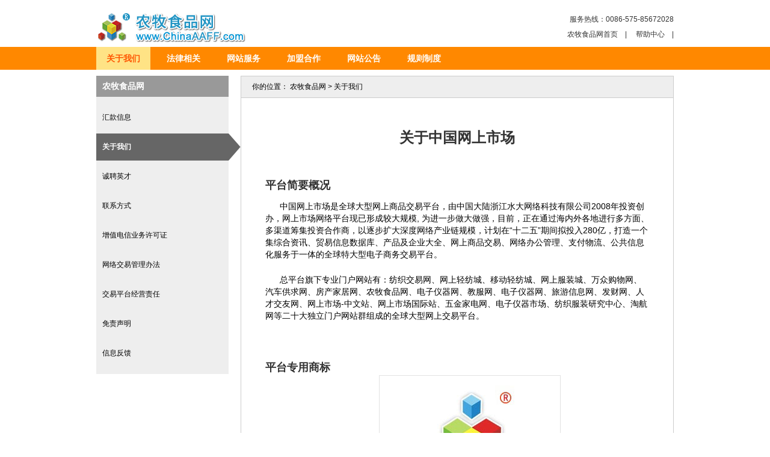

--- FILE ---
content_type: text/html; charset=UTF-8
request_url: https://www.chinaaaff.com/about
body_size: 4651
content:
<!DOCTYPE html PUBLIC "-//W3C//DTD XHTML 1.0 Transitional//EN" "http://www.w3.org/TR/xhtml1/DTD/xhtml1-transitional.dtd">
<html xmlns="http://www.w3.org/1999/xhtml">
<head>
    <meta content="text/html; charset=utf-8" http-equiv="Content-Type" />
    <title>关于我们--农牧食品网ChinaAAFF.com</title>
    <meta name="title" content="关于我们--农牧食品网ChinaAAFF.com"/>
    <meta name="keywords" content="农牧食品网ChinaAAFF.com--大型饰品交易平台"/>
    <meta name="description" content="农牧食品网ChinaAAFF.com是中网市场旗下全球大型商品交易平台,由水大科技创办,上市代码:203501,拥有旗下18个行业商务网站,被国家三部委认定为AAA级;电话:0575-85672028"/>
    <meta http-equiv="x-ua-compatible" content="ie=7"/>
    <link rel="shortcut icon" type="image/x-icon" href="https://www.chinaaaff.com/favicon.ico"/>
    <link href="/theme/default/about/style.css?id=8868a6ad83804625bb44" rel="stylesheet" type="text/css" />
    </head>
<body>

<div class="header">
    <div class="logo"><a href="https://www.chinaaaff.com"></a></div>
    <div class="toolbar">服务热线：0086-575-85672028<br />
        <a href="https://www.chinaaaff.com" target="_blank">农牧食品网首页</a>　|　
        <a href="https://www.chinaaaff.com/service" target="_blank">帮助中心</a>　|
    </div>
</div>
<div class="nav clr">
    <ul>
        <li  class="cur" >
            <a href="https://www.chinaaaff.com/about">关于我们</a></li>
        <li ><a href="https://www.chinaaaff.com/about/legal-agreement">法律相关</a></li>
        <li ><a href="https://www.chinaaaff.com/about/jianzhan">网站服务</a></li>
        <li ><a href="https://www.chinaaaff.com/about/jiamen">加盟合作</a></li>
        <li><a href="https://www.chinaaaff.com/announce">网站公告</a></li>
        <li><a href="https://www.chinaaaff.com/service/list/5501">规则制度</a></li>
    </ul>
</div>
<div class="clr h10"></div>

<div id="C">

    <div class="Cleft">
        <h1>农牧食品网</h1>
        <ul>
            <li ><a href="https://www.chinaaaff.com/about/huikuan">汇款信息</a></li>
            <li  class="cur" ><a href="https://www.chinaaaff.com/about">关于我们</a></li>
            <li ><a href="https://www.chinaaaff.com/about/job">诚聘英才</a></li>
            <li ><a href="https://www.chinaaaff.com/about/contact">联系方式</a></li>
            <li ><a href="https://www.chinaaaff.com/about/icp">增值电信业务许可证</a></li>
            <li ><a href="https://www.chinaaaff.com/about/guanli">网络交易管理办法</a></li>
            <li ><a href="https://www.chinaaaff.com/about/zeren">交易平台经营责任</a></li>
            <li ><a href="https://www.chinaaaff.com/about/disclaimer">免责声明</a></li>
            <li><a href="https://www.chinaaaff.com/feedback">信息反馈</a></li>
        </ul>
    </div>

    <div class="Cright">
       
    <div class="Cright1">你的位置：
        <a href="https://www.chinaaaff.com" target="_blank">农牧食品网</a> &gt;
        <a href="https://www.chinaaaff.com/about">关于我们</a>
    </div>
    <div class="c-abouts">
        <p style="text-indent: 0px" class="button"></p>
        <div style="text-align: center;">
            <strong>
                <span style="font-family:Microsoft YaHei,serif;font-size:24px;"></span>
            </strong>
        </div>
        <div style="text-align: center;">
            <strong>
                <span style="font-family:Microsoft YaHei,serif;font-size:24px;">关于中国网上市场</span></strong>
        </div>
        <p>
            <strong>
                <br /></strong>
        </p>
        <h2>
    <span style="font-family:SimSun,serif;">
      <strong>平台简要概况</strong>&nbsp;</span></h2>
        <p>
            <span style="font-size:14px;">中国网上市场是全球大型网上商品交易平台，由中国大陆浙江水大网络科技有限公司2008年投资创办，网上市场网络平台现已形成较大规模, 为进一步做大做强，目前，正在通过海内外各地进行多方面、多渠道筹集投资合作商，以逐步扩大深度网络产业链规模，计划在“十二五”期间拟投入280亿，打造一个集综合资讯、贸易信息数据库、产品及企业大全、网上商品交易、网络办公管理、支付物流、公共信息化服务于一体的全球特大型电子商务交易平台。</span></p>
        <p>
            <span style="font-size:14px;">总平台旗下专业门户网站有：纺织交易网、网上轻纺城、移动轻纺城、网上服装城、万众购物网、汽车供求网、房产家居网、农牧食品网、电子仪器网、教服网、电子仪器网、旅游信息网、发财网、人才交友网、网上市场-中文站、网上市场国际站、五金家电网、电子仪器市场、纺织服装研究中心、淘航网等二十大独立门户网站群组成的全球大型网上交易平台。&nbsp;</span></p>
        <p>
            <br /></p>
        <h2>
            <strong>
                <span style="font-family:SimSun,serif;">平台专用商标</span></strong>
        </h2>
        <div style="text-align: center;">&nbsp; &nbsp; &nbsp; &nbsp; &nbsp; &nbsp; &nbsp;
            <img style="border:1px solid #e2e2e2;" src="https://www.chinaaaff.com/theme/default/img/about/logo.jpg" alt="" /></div>
        <p>
            <strong>
                <br /></strong>
        </p>
        <h2>
            <strong>平台指定域名</strong></h2>
        <p>
    <span style="font-size:14px;">www.中国网上市场.com，www.中国网上市场. 中国，
      <br /></span></p>
        <p>
            <span style="font-size:14px;">网上市场.cc，网上市场.net，www.em86.cn，www.86em.cn， &nbsp;www.chinaomp.com，www.chinaomp.cn，www.chinaomp.com.cn</span></p>
        <p>
            <strong>
                <br /></strong>
        </p>
        <h2>
            <strong>市场平台简介</strong></h2>
        <p>
            <span style="font-size:14px;">中国网上市场平台旗下二十多个行业商务平台，一直致力于为中国乃至全球的各行各业和企业、个人提供具有价值的商务信息及行业资讯和在线购物体验服务，推动着全球电子商务网络经济的健康发展，平台在融合国际化顶端技术和人性化设计服务的同时,积极探索和开拓快速发展渠道。市场平台配套功能先进，服务完善，旗下各行业站点归类管理制度明确，团队技术力量雄厚，有专门IT信息专家权威指导，有组织协调的率先战斗力营销团队，为中国网上市场的进一步健康发展奠定了坚实的基础。平台内有各行业门户开发具有PC客户端和移动手机客户端配套技术服务功能，已形成了强大的电子商务交易互通平台，市场准入和诚信管理制度逐步规范。2011年10月16日被国家工信部、商务部、国资委批准评级的中国互联协会信用评价中心评定为AAA信用网站，2012年5月被中国电子商务协会（可信电子商务推进中心）确认为可信网站，2012年12月被中国电子商务协会数据服务中心认定为“全球诚信网络联盟”首批电子商务诚信单位；2013年2月总平台旗下二十个专业门户网站都经过360各项技术与安全指标检验,均全部认证为绿色安全网站。</span></p>
        <p>
            <strong>
                <br /></strong>
        </p>
        <h2>
            <strong>网站平台功能</strong></h2>
        <p>
            <span style="font-size:14px;">中国网上市场网站有专门配套软件开发、网页设计、网站建设、广告宣传、产品推广、网上开店购物、PC客户端和移动手机客户端配套技术功能等。平台具有超前瞻的B2B（企业与企业）、B2C（企业与个人）、C2C（个人与个人）的在线交易、支付、物流等网络运行专业商务交易平台功能，是目前全球先进的最具潜力的大型综合性电子商务交易平台。</span></p>
        <p>
            <strong>
                <br /></strong>
        </p>
        <h2>
            <strong>政府发文支持</strong></h2>
        <p>
            <span style="font-size:14px;">中国网上市场平台创办后，先后得到绍兴市发改委(办公室)、绍兴市经贸委(办公室)、绍兴市外经贸局(办公室)、绍兴市越城区发改局、绍兴市越城区经贸局、绍兴县经贸局、上虞市经贸局、新昌县经贸局、新昌县外经贸局、绍兴市袍江新区管委会(办公室)、绍兴县滨海开发区管委会(办公室、经发局)、绍兴市越城区东浦镇人民政府、绍兴市越城区马山镇人民政府、绍兴市越城区斗门镇人民政府、绍兴市越城区东浦镇人民政府、绍兴县柯桥街道办事处、绍兴县柯岩街道办事处、绍兴县湖塘街道办事处、绍兴县杨汛桥镇人民政府、绍兴县钱请镇人民政府、绍兴县安昌镇人民政府、绍兴县平水镇人民政府、绍兴县兰亭镇人民政府、绍兴县孙端镇人民政府、绍兴县王坛镇人民政府、绍兴县稽东镇人民政府、绍兴县陶堰镇人民政府、绍兴县齐贤镇人民政府、绍兴县马鞍镇人民政府、绍兴县夏履镇人民政府、绍兴县漓渚镇人民政府、绍兴县富盛镇人民政府，杭州市萧山区党山镇人民政府、江苏省金坛经济开发区经发局等34地市、县区、街镇人民政府(办事处)和国家级、省级经济开发区管委会及部门的发函文件支持。值此, 中国网上市场全体员工表示衷心感谢。</span></p>
        <p>
            <strong>
                <br /></strong>
        </p>
        <h2>
            <strong>平台服务宗旨</strong></h2>
        <p>
            <span style="font-size:14px;">中国网上市场将本着致力为企业和个人电子商务服务的宗旨，不断创新完善为用户提供更多、更丰富的专业资讯和在线商务体验，为全球经济一体化的有利发展作出应有的贡献。</span></p>
        <p>
            <br /></p>
        <h2>
            <strong>平台发展方向</strong></h2>
        <span style="font-size:14px;">
    <span style="white-space:pre"></span>1、 覆盖：全球各国市场；
    <br />
    <span style="white-space:pre"></span>2、 集成：信息-生产-物流；
    <br />
    <span style="white-space:pre"></span>3、 集聚：各行各业参与加入；
    <br />
    <span style="white-space:pre"></span>4、 商贸和金融服务；
    <br />
    <span style="white-space:pre"></span>5、 功能：学习消费购物休闲娱乐为一体；
    <br />
    <span style="white-space:pre"></span>6、 配套：技术开发与应用市场；
    <br />
    <span style="white-space:pre"></span>7、 兼顾：互联网、物联网等多网；
    <br />
    <span style="white-space:pre"></span>8、 其他配套服务。</span>
        <br />
        <p>
    <span style="font-size: 14px;">
      <br /></span>
        </p>
        <h2>
            <strong>平台综合目标</strong></h2>
        <p>
            <span style="font-size:14px;">中国网上市场网站，顾名思义：中国的网上大市场，意义深远，具有一定权威性和感召力，在中国各级政府对电子商务发展的政策支持和法律法规的逐步完善及平台与日先进的创新理念，将对中国网上市场网站平台更大的发展空间。无论从它的名称来讲，或是从结构的深度来讲，都有着巨大的发展前景, 是集采购供应、投资创业发展的最佳商务平台……。</span>
            <br /></p>
        
            
        <br/>
        <h2>平台客服电话：0086-575-85672028</h2>
        <h2>地址：浙江省绍兴市柯桥区柯桥万达广场3号楼20层</h2>
        <br/>
        <br/>
        <br/>
    </div>
    <br/>
    </div>
</div>
<div class="clear h10"></div>

<!--Footer Start-->
<div class="footer clr">
    2008-2026 版权所有
    <a href="https://www.chinaaaff.com" target="_blank">农牧食品网</a>&nbsp;&nbsp;
    <a href="http://beian.miit.gov.cn/" target="_blank">增值电信业务经营许可证：浙B2-20080238</a>
</div>
<!--Footer End-->

    <script src="//cdn.em86.cn/libs/jquery/1.12.4/jquery.min.js"></script>

    <!--[if IE 6]>
        <script src="//cdn.em86.cn/libs/jquery/1.8.3/DD_belatedPNG_0.0.8a-min.js"></script>
    <![endif]-->

</body>
</html>

--- FILE ---
content_type: text/css
request_url: https://www.chinaaaff.com/theme/default/about/style.css?id=8868a6ad83804625bb44
body_size: 14170
content:
body,dd,div,dl,dt,h1,h2,h3,h4,h5,input,li,span,table,tbody,td,th,tr,ul{padding:0;margin:0;font-family:Arial,Helvetica,sans-serif}a,a:link,a:visited{text-decoration:none;color:#666}a,a:hover,a:link,a:visited{font-family:Arial,Helvetica,sans-serif;font-size:12px}a:hover{text-decoration:underline}li,ul{list-style:none}img{border:0}.clear,.clr{clear:both}.h10{height:10px;overflow:hidden}.header{width:960px;height:60px;padding:10px 0 8px;margin:0 auto}.logo{width:250px;height:60px;padding:0;margin:0;float:left;background-image:url(/theme/default/img/about/logo.png?v=2);background-repeat:no-repeat}.logo a,.logo a:hover,.logo a:link,.logo a:visited{width:250px;height:60px;padding:0;margin:0;display:block}.toolbar{width:500px;height:50px;padding:10px 0 0;float:right;text-align:right;line-height:25px;background-color:transparent}.toolbar,.toolbar a,.toolbar a:link,.toolbar a:visited{font-size:12px;color:#333;font-family:Arial,Helvetica,sans-serif;text-decoration:none}.toolbar a:hover{font-size:12px;color:#f60;font-family:Arial,Helvetica,sans-serif;text-decoration:underline}.nav{width:100%;margin:0;background-color:#f80}.nav,.nav ul{height:38px;padding:0}.nav ul{width:960px;margin:0 auto}.nav ul li,.nav ul li.cur{width:90px;height:38px;padding:0;margin:0 10px 0 0;float:left}.nav ul li a,.nav ul li a:hover,.nav ul li a:link,.nav ul li a:visited{height:38px;line-height:38px;padding:0;margin:0;display:block;font-size:14px;font-weight:700;text-decoration:none;color:#fff;text-align:center}.nav ul li a:hover{width:90px;background-color:#ffe385}.nav ul li.cur a,.nav ul li.cur a:link,.nav ul li.cur a:visited,.nav ul li a:hover{width:90px;height:38px;line-height:38px;padding:0;margin:0;display:block;font-size:14px;font-weight:700;background-color:#ffe385;text-decoration:none;color:#f50;text-align:center}.footer{width:960px;height:18px;padding:5px 0 30px;margin:0 auto;text-align:right}.footer,.footer a,.footer a:link,.footer a:visited{font-family:Arial,Helvetica,sans-serif;font-size:12px;text-decoration:none;color:#666}.footer a,.footer a:hover,.footer a:link,.footer a:visited{padding-left:8px}.footer a:hover{font-family:Arial,Helvetica,sans-serif;font-size:12px;text-decoration:none;color:#333}#C{width:960px;margin:0 auto}#C,.Cleft{height:auto}.Cleft{float:left;width:240px;background-color:#eee;background-image:url(/theme/default/img/about/Cleft2.jpg);background-repeat:repeat-y}.Cleft h1{float:left;width:230px;height:35px;padding-left:10px;line-height:35px;font-size:14px;font-weight:700;color:#fff;background-image:url(/theme/default/img/about/Cleft1.jpg);background-repeat:no-repeat}.Cleft ul{float:left;width:240px;height:auto;padding:10px 0}.Cleft ul li{float:left;width:220px;height:45px;line-height:45px;margin:2px 0}.Cleft ul li a,.Cleft ul li a:visited{width:210px;color:#000}.Cleft ul li a,.Cleft ul li a:hover,.Cleft ul li a:visited{height:45px;padding-left:10px;font-size:12px;font-weight:400;text-decoration:none;display:block}.Cleft ul li a:hover{width:230px;color:#fff;background:transparent url(/theme/default/img/about/li_bg2.gif) no-repeat scroll 0 -45px;background-repeat:no-repeat}.Cleft ul li.cur a,.Cleft ul li.cur a:visited{width:230px;height:45px;padding-left:10px;font-size:12px;font-weight:700;text-decoration:none;color:#fff;display:block;background:transparent url(/theme/default/img/about/li_bg2.gif) no-repeat scroll 0 0}.Cright{float:right;width:720px;height:auto;_overflow:hidden}.Cright1{float:left;width:700px;padding-left:18px;height:35px;line-height:35px;border:1px solid #ccc;background-color:#eee}.Cright1,.Cright1 a,.Cright1 a:visited{font-size:12px;font-weight:400;text-decoration:none;color:#000}.Cright1 a:hover{font-size:12px;font-weight:400;text-decoration:none;color:#f60}.Cright2{float:left;width:718px;height:auto;border:1px solid #ccc;border-top:0;padding:0}.Cright2,.Cright2 tr{font-size:14px;font-weight:400}.Cright2 tr{height:26px}.Cright2 tr a,.Cright2 tr a:visited{height:26px;font-size:14px;font-weight:400;color:#333;text-decoration:none}.Cright2 tr a:hover{height:26px;font-size:14px;font-weight:400;color:#f60;text-decoration:underline}.Cright2 p.p1{height:40px;line-height:40px;font-weight:700;font-size:18px;padding:20px 0 10px}.Cright2 p.p1,.Cright2 p.p2{float:left;width:718px;color:#333;text-align:center}.Cright2 p.p2{height:23px;line-height:23px;font-size:12px;border-bottom:1px solid #ccc;border-top:1px solid #ccc}.Cright2 p.p2 span a,.Cright2 p.p2 span a:visited{font-size:12px;color:#333;text-decoration:none}.Cright2 p.p2 span a:hover{font-size:12px;color:#f60;text-decoration:underline}.Cright2 p.p3{float:left;width:680px;line-height:25px;font-size:14px;color:#333;padding:20px 19px;text-indent:2em}.pages{float:left;height:22px;width:680px;padding:10px 19px;color:#666}.pages,.pages a{margin:0;text-align:center;font-size:14px;text-decoration:none}.pages a{height:20px;padding:0 6px;color:#7e96be;background-color:#fff;border:1px solid #ccc}.pages strong{height:21px;padding:0 6px;margin:0;text-align:center;font-size:14px;font-weight:700;color:#fff;text-decoration:none;background-color:#fc9;border:1px solid #f60}.pages_inp{width:35px;height:17px}.pages_btn{width:40px;height:25px}.pages a.on,.pages a.on:link,.pages a.on:visited{background-color:#f60;border:1px solid #c00;color:#fff;font-weight:700}.pageno{width:30px}.c-abouts{float:left;width:638px;height:auto;border:1px solid #ccc;border-top:0;font-size:12px;font-weight:400;padding:20px 40px;line-height:25px;color:#333}.c-abouts h1{float:left;width:638px;height:30px;line-height:30px;font-size:14px;font-weight:700;color:#000}.c-abouts ul{float:left;width:634px;height:auto;border:2px solid #f60;margin:0 0 20px}.c-abouts ul li{float:left;padding:5px 10px;display:inline-block;overflow:hidden}.c-abouts ul li,.c-abouts ul li img{width:190px;height:55px}.c-abouts p{text-indent:2em;line-height:20px;font-size:12px;font-weight:400;text-decoration:none;color:#000;padding-bottom:10px}.c-abouts a,.c-abouts a:visited{color:#333}.c-abouts a,.c-abouts a:hover,.c-abouts a:visited{font-size:12px;font-weight:400;background-color:transparent}.c-abouts a:hover{color:#f60}.button a,.button a:link,.button a:visited{background-color:#600}.button a,.button a:hover,.button a:link,.button a:visited{width:auto;height:25px;line-height:25px;font-size:12px;font-weight:400;text-decoration:none;color:#fff;display:inline-block;text-indent:0;text-align:center;padding:0 8px}.button a:hover{background-color:#630}.c-abouts dl.service1{float:left;width:638px;height:auto;border-bottom:2px solid #ccc;padding:0;margin:20px 0}.c-abouts dl.service1 dt{font-weight:700}.c-abouts dl.service1 dd,.c-abouts dl.service1 dt{float:left;width:638px;height:25px;line-height:25px;font-size:12px;text-decoration:none;color:#000}.c-abouts dl.service1 dd{font-weight:400}.c-abouts dl.service2{float:left;width:319px;height:auto;border-bottom:2px solid #ccc;padding:0;margin:20px 0}.c-abouts dl.service2 dt{font-weight:700}.c-abouts dl.service2 dd,.c-abouts dl.service2 dt{float:left;width:319px;height:25px;line-height:25px;font-size:12px;text-decoration:none;color:#000}.c-abouts dl.service2 dd{font-weight:400}.c-abouts dl.service3{float:left;width:638px;height:auto;border-bottom:2px solid #ccc;padding:0;margin:20px 0}.c-abouts dl.service3 dt{width:638px;height:25px;font-weight:700}.c-abouts dl.service3 dd,.c-abouts dl.service3 dt{float:left;line-height:25px;font-size:12px;text-decoration:none;color:#000}.c-abouts dl.service3 dd{width:106px;height:50px;font-weight:400}.c-abouts dl{float:left;width:638px;height:auto;border-bottom:2px solid #ccc;padding:0;margin:20px 0}.c-abouts dl dd{text-decoration:none;color:#000}.c-abouts dl dd,.c-center{float:left;line-height:25px;font-size:12px;font-weight:400}.c-center{width:658px;height:auto;border:1px solid #ccc;border-top:0;padding:20px 30px;color:#333;overflow:hidden}.c-center h1{float:left;width:638px;height:30px;line-height:30px;font-size:14px;font-weight:700;color:#000}.c-center ul{float:left;width:634px;height:auto;border:2px solid #f60;margin:0 0 20px}.c-center ul li{float:left;padding:5px 10px}.c-center ul li,.c-center ul li img{width:190px;height:55px}.c-center p{text-indent:2em;line-height:20px;font-size:12px;font-weight:400;text-decoration:none;color:#000;padding-bottom:10px}.c-center a,.c-center a:visited{font-size:12px;font-weight:400;color:#333}.c-center a:hover{font-size:12px;font-weight:400;color:#f60}.c-service{height:auto;border:1px solid #ccc;border-top:0;padding:20px 40px;font-size:12px}.c-service,.c-service h1{float:left;width:638px;overflow:hidden}.c-service h1{font-size:14px}.c-service h1,.c-service h2{height:30px;line-height:30px;font-weight:700;color:#000}.c-service h2{float:left;width:638px;font-size:12px;overflow:hidden}.c-service p{text-indent:2em;line-height:20px;font-size:12px;font-weight:400;text-decoration:none;color:#000;padding-bottom:10px}.c-service ul{float:left;width:634px;height:auto;border:2px solid #f60;margin:0 0 20px}.c-service ul li{float:left;padding:5px 10px}.c-service ul li,.c-service ul li img{width:190px;height:55px}.c-ad{float:left;width:718px;border:1px solid #ccc;border-top:0;padding:20px 0;font-size:12px;overflow:hidden}.c-ad tr{height:30px}.c-ad tr a,.c-ad tr a:visited{font-size:12px;font-weight:400;text-decoration:none;color:#039}.c-ad tr a:hover{font-size:12px;font-weight:400;text-decoration:underline;color:#f60}.left_box_link{height:auto}.left_box_link,.thumblink{width:718px;padding:0;margin:0}.thumblink ul{width:718px;padding:10px 0;margin:0}.thumblink ul li{float:left;width:132px;height:50px;padding:0;margin:10px 0 0 10px}.thumblink ul li a{border:1px solid #ccc}.thumblink ul li a,.thumblink ul li a:hover{width:126px;height:44px;padding:1px;margin:0;background-color:#fff;display:block}.thumblink ul li a:hover{border:1px solid #f60}.thumblink ul li img{width:126px;height:44px;padding:0;margin:0}.txtlink{width:718px;padding:0;margin:0}.txtlink ul{width:718px;padding:10px 0;margin:0}.txtlink ul li{float:left;width:132px;height:22px;padding:0;margin:10px 0 0 10px}.txtlink ul li a,.txtlink ul li a:link,.txtlink ul li a:visited{border:1px solid #ccc;color:#333}.txtlink ul li a,.txtlink ul li a:hover,.txtlink ul li a:link,.txtlink ul li a:visited{width:125px;height:17px;text-align:left;padding:3px 0 0 5px;margin:0;background-color:#fff;display:block;font-size:12px;font-weight:400;text-decoration:none}.txtlink ul li a:hover{border:1px solid #f60;color:#f60}.box{float:left;width:718px;height:auto;padding:0 0 10px;margin:10px 0 0;background-color:#fff;border:1px solid #ccc}.box h1{width:710px;height:30px;line-height:30px;padding-left:8px;margin:0;background-color:#ededed}.box h1,.box h1 a,.box h1 a:visited{font-size:14px;font-weight:700;color:#000}.box h1 a,.box h1 a:visited{text-decoration:none}.box h1 a:hover{font-size:14px;font-weight:700;color:#f60;text-decoration:underline}.box p{width:700px;line-height:25px;padding:9px;margin:0;font-size:14px;font-weight:400;color:#666;text-indent:2em}.box p a,.box p a:visited{text-decoration:none}.box p a,.box p a:hover,.box p a:visited{font-size:14px;font-weight:400;color:#f60}.box p a:hover{text-decoration:underline}.box1{float:left;width:710px;height:30px;line-height:30px;padding-left:8px;margin:10px 0 0;font-size:14px;font-weight:700;color:#000;background-color:#ededed;border:1px solid #ccc}.box2{float:left;width:660px;height:auto;padding:20px 20px 20px 38px;border-left:1px solid #ccc;border-right:1px solid #ccc;border-bottom:1px solid #ccc;_overflow:hidden}.box2 p{width:660px;line-height:25px;padding-top:10px;margin:0;font-size:14px;font-weight:400;color:#333;text-indent:0}.box2 h1{width:180px;height:20px;padding:40px 20px 0 480px;font-size:12px;font-weight:400;text-decoration:none;color:#666;text-align:right}.box3{float:left;width:718px;height:auto;padding:20px 0;border:1px solid #ccc}.box3 h1{width:710px;height:30px;line-height:30px;padding-left:8px;margin:0;font-size:14px;font-weight:700;color:#000;background-color:#ededed}.box3 ul{width:710px;height:100px;padding:9px 0}.box3 ul li{float:left;width:330px;height:25px;line-height:25px;margin-left:15px;padding-left:6px;border:2px solid #ccc}.box3 ul li a,.box3 ul li a:visited{font-size:14px;font-weight:400;text-decoration:none;color:#06c}.box3 ul li a:hover{font-size:14px;font-weight:400;text-decoration:underline;color:#f60}.wzzd_title{width:710px;height:20px;line-height:20px;padding:5px 0 5px 10px;margin:10px 0 5px;background-color:#f60;color:#fff;font-size:14px;font-weight:700}.wzzd{width:710px;height:345px;border:5px solid #ccc;overflow:hidden}.wzzd,.wzzd ul{padding:0;margin:0;background-color:#fff}.wzzd ul{width:720px;height:350px}.wzzd ul li{float:left;width:355px;height:30px;line-height:30px;padding:0;margin:0;border-right:5px solid #ccc;border-bottom:5px solid #ccc;overflow:hidden}.wzzd ul li a,.wzzd ul li a:link,.wzzd ul li a:visited{color:#666;background-color:#fff}.wzzd ul li a,.wzzd ul li a:hover,.wzzd ul li a:link,.wzzd ul li a:visited{width:350px;height:30px;line-height:30px;padding:0 0 0 5px;margin:0;display:block;font-size:12px;font-weight:400;text-decoration:none}.wzzd ul li a:hover{color:#fff;background-color:#f50}.icp{border:1px solid #ccc;border-top:0}.icp,.icp h1{width:718px;padding:0;margin:0;float:left}.icp h1{height:35px;background-color:#f50;background-image:url(/theme/default/img/about/icp_h1_bg.jpg);background-repeat:no-repeat}.icp h1 span{width:90px;height:35px;padding:0;margin:0;float:right;background-color:#09c}.icp h1 span a,.icp h1 span a:link,.icp h1 span a:visited{background-color:#09c}.icp h1 span a,.icp h1 span a:hover,.icp h1 span a:link,.icp h1 span a:visited{width:90px;height:35px;line-height:35px;text-align:center;padding:0;margin:0;display:block;color:#fff;font-size:14px;font-weight:400;text-decoration:none}.icp h1 span a:hover{background-color:#069}.icp ul{width:718px;padding:50px 0 60px}.icp ul,.icp ul li{height:420px;margin:0;float:left}.icp ul li{width:300px;padding:0 0 0 39px}.icp ul li img{width:280px;height:400px;padding:0;margin:0}.icp ul li a,.icp ul li a:link,.icp ul li a:visited{width:280px;height:400px;padding:10px;margin:0;background-color:#f50;display:block}.icp ul li a:hover{width:280px;height:400px;padding:10px;margin:0;background-color:#09c;display:block}